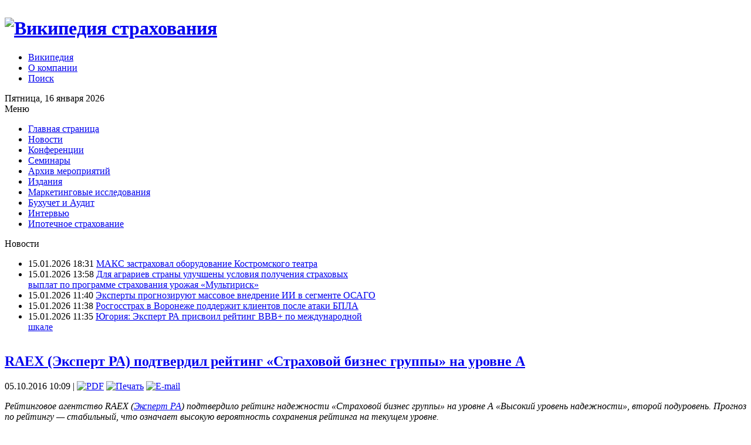

--- FILE ---
content_type: text/html; charset=utf-8
request_url: http://wiki-ins.ru/news/1-news/48497-raex-ekspert-ra-podtverdil-rejting-straxovoj-biznes-gruppy-na-urovne-a-.html
body_size: 25577
content:
<!DOCTYPE html PUBLIC "-//W3C//DTD XHTML 1.0 Transitional//EN" "http://www.w3.org/TR/xhtml1/DTD/xhtml1-transitional.dtd">
<html xmlns="http://www.w3.org/1999/xhtml" xml:lang="ru-ru" lang="ru-ru" >
 <head>
  <meta http-equiv="X-UA-Compatible" content="IE=EmulateIE7" />
  <base href="http://wiki-ins.ru/news/1-news/48497-raex-ekspert-ra-podtverdil-rejting-straxovoj-biznes-gruppy-na-urovne-a-.html" />
  <meta http-equiv="content-type" content="text/html; charset=utf-8" />
  <meta name="robots" content="index, follow" />
  <meta name="keywords" content="RAEX " />
  <meta name="title" content="RAEX (Эксперт РА) подтвердил рейтинг «Страховой бизнес группы» на уровне А " />
  <meta name="description" content="Википедия страхования, Новости страхования, Все о страховании" />
  <meta name="generator" content="Joomla! 1.5 - Open Source Content Management" />
  <title>RAEX (Эксперт РА) подтвердил рейтинг «Страховой бизнес группы» на уровне А </title>
  <link href="/templates/pwc015_webhosting/favicon.ico" rel="shortcut icon" type="image/x-icon" />
  <link rel="stylesheet" href="http://wiki-ins.ru/plugins/content/relatedArticlesTags/relatedArticlesTags.css" type="text/css" />
  <link rel="stylesheet" href="http://wiki-ins.ru/plugins/system/yoo_effects/lightbox/shadowbox.css" type="text/css" />
  <link rel="stylesheet" href="/plugins/system/jcemediabox/css/jcemediabox.css?version=114" type="text/css" />
  <link rel="stylesheet" href="/plugins/system/jcemediabox/themes/standard/css/style.css?version=114" type="text/css" />
  <script type="text/javascript" src="http://wiki-ins.ru/plugins/content/relatedArticlesTags/relatedArticlesTags.js"></script>
  <script type="text/javascript" src="/plugins/system/jcemediabox/js/jcemediabox.js?version=114"></script>
  <script type="text/javascript">
JCEMediaObject.init('/', {flash:"10,0,22,87",windowmedia:"5,1,52,701",quicktime:"6,0,2,0",realmedia:"7,0,0,0",shockwave:"8,5,1,0"});JCEMediaBox.init({popup:{width:"",height:"",legacy:0,lightbox:0,shadowbox:0,resize:1,icons:1,overlay:1,overlayopacity:0.8,overlaycolor:"#000000",fadespeed:500,scalespeed:500,hideobjects:1,scrolling:"fixed",close:2,labels:{'close':'Close','next':'Next','previous':'Previous','cancel':'Cancel','numbers':'{$current} of {$total}'}},tooltip:{className:"tooltip",opacity:0.8,speed:150,position:"br",offsets:{x: 16, y: 16}},base:"/",imgpath:"plugins/system/jcemediabox/img",theme:"standard",themecustom:"",themepath:"plugins/system/jcemediabox/themes"});
  </script>
  <script type="text/javascript">var YOOeffects = { url: 'http://wiki-ins.ru/plugins/system/yoo_effects/lightbox/' };</script>
<script type="text/javascript" src="http://wiki-ins.ru/plugins/system/yoo_effects/yoo_effects.js.php?lb=1&amp;re=1&amp;sl=1"></script>

  <link rel="stylesheet" href="/templates/system/css/system.css" type="text/css" />
  <link rel="stylesheet" href="/templates/system/css/general.css" type="text/css" />
  <link rel="stylesheet" type="text/css" href="/templates/pwc015_webhosting/css/template.css" />
  <!--[if IE 6]><link rel="stylesheet" href="/templates/pwc015_webhosting/css/template.ie6.css" type="text/css" media="screen" /><![endif]-->
  <!--[if IE 7]><link rel="stylesheet" href="/templates/pwc015_webhosting/css/template.ie7.css" type="text/css" media="screen" /><![endif]-->
  <script type="text/javascript" src="/templates/pwc015_webhosting/script.js"></script>
 </head>
<body>

    <!-- Yandex.Metrika counter --><script type="text/javascript">(function (d, w, c) { (w[c] = w[c] || []).push(function() { try { w.yaCounter27141467 = new Ya.Metrika({id:27141467, webvisor:true, clickmap:true, trackLinks:true, accurateTrackBounce:true, trackHash:true}); } catch(e) { } }); var n = d.getElementsByTagName("script")[0], s = d.createElement("script"), f = function () { n.parentNode.insertBefore(s, n); }; s.type = "text/javascript"; s.async = true; s.src = (d.location.protocol == "https:" ? "https:" : "http:") + "//mc.yandex.ru/metrika/watch.js"; if (w.opera == "[object Opera]") { d.addEventListener("DOMContentLoaded", f, false); } else { f(); } })(document, window, "yandex_metrika_callbacks");</script><noscript><div><img src="//mc.yandex.ru/watch/27141467" style="position:absolute; left:-9999px;" alt="" /></div></noscript><!-- /Yandex.Metrika counter -->




    <div class="PageBackgroundGradient"></div>
<div class="Main">
<div class="Sheet">
    <div class="Sheet-tl"></div>
    <div class="Sheet-tr"></div>
    <div class="Sheet-bl"></div>
    <div class="Sheet-br"></div>
    <div class="Sheet-tc"></div>
    <div class="Sheet-bc"></div>
    <div class="Sheet-cl"></div>
    <div class="Sheet-cr"></div>
    <div class="Sheet-cc"></div>
    <div class="Sheet-body">

<!--Rating@Mail.ru counter-->
<script language="javascript"><!--
d=document;var a='';a+=';r='+escape(d.referrer);js=10;//--></script>
<script language="javascript1.1"><!--
a+=';j='+navigator.javaEnabled();js=11;//--></script>
<script language="javascript1.2"><!--
s=screen;a+=';s='+s.width+'*'+s.height;
a+=';d='+(s.colorDepth?s.colorDepth:s.pixelDepth);js=12;//--></script>
<script language="javascript1.3"><!--
js=13;//--></script><script language="javascript" type="text/javascript"><!--
d.write('<img src="http://db.c3.bf.a1.top.mail.ru/counter'+'?id=2046737;js='+js+
a+';rand='+Math.random()+'" height="1" width="1" alt="top.mail.ru" border="0">');
if(11<js)d.write('<'+'!-- ');//--></script>
<noscript><img src="http://db.c3.bf.a1.top.mail.ru/counter?js=na;id=2046737"
height="1" width="1" alt="top.mail.ru" border="0"></noscript>
<script language="javascript" type="text/javascript"><!--
if(11<js)d.write('--'+'>');//--></script>
<!--// Rating@Mail.ru counter-->
<!-- Yandex.Metrika counter -->
<div style="display:none;"><script type="text/javascript">
(function(w, c) {
(w[c] = w[c] || []).push(function() {
try {
w.yaCounter6933478 = new Ya.Metrika({id:6933478,
clickmap:true,
trackLinks:true,
accurateTrackBounce:true});
}
catch(e) { }
});
})(window, 'yandex_metrika_callbacks');
</script></div>
<script src="//mc.yandex.ru/metrika/watch.js" type="text/javascript" defer="defer"></script>
<noscript><div><img src="//mc.yandex.ru/watch/6933478" style="position:absolute; left:-9999px;" alt="" /></div></noscript>
<!-- /Yandex.Metrika counter -->

<script type="text/javascript">

  var _gaq = _gaq || [];
  _gaq.push(['_setAccount', 'UA-25239251-1']);
  _gaq.push(['_setDomainName', 'wiki-ins.ru']);
  _gaq.push(['_setAllowHash', false]);
  _gaq.push(['_trackPageview']);

  (function() {
    var ga = document.createElement('script'); ga.type = 'text/javascript'; ga.async = true;
    ga.src = ('https:' == document.location.protocol ? 'https://ssl' : 'http://www') + '.google-analytics.com/ga.js';
    var s = document.getElementsByTagName('script')[0]; s.parentNode.insertBefore(ga, s);
  })();

</script>

<script type="text/javascript">

  var _gaq = _gaq || [];
  _gaq.push(['_setAccount', 'UA-34753387-1']);
  _gaq.push(['_trackPageview']);

  (function() {
    var ga = document.createElement('script'); ga.type = 'text/javascript'; ga.async = true;
    ga.src = ('https:' == document.location.protocol ? 'https://ssl' : 'http://www') + '.google-analytics.com/ga.js';
    var s = document.getElementsByTagName('script')[0]; s.parentNode.insertBefore(ga, s);
  })();

</script>

<div class="Header">
    <div class="Header-jpeg"></div>
<div class="logo">
 <h1 id="name-text" class="logo-name"><a href="/"><img src="/templates/pwc015_webhosting/images/logo.png" title="Википедия страхования" border="0"></a></h1>

</div>
<div class="nav"><div class="l"></div><div class="r"></div><ul class="artmenu"><li class="item2"><a href="http://wiki-ins.ru/wiki/%D0%97%D0%B0%D0%B3%D0%BB%D0%B0%D0%B2%D0%BD%D0%B0%D1%8F_%D1%81%D1%82%D1%80%D0%B0%D0%BD%D0%B8%D1%86%D0%B0"><span class="l"> </span><span class="r"> </span><span class="t">Википедия</span></a></li><li class="item3"><a href="/about.html"><span class="l"> </span><span class="r"> </span><span class="t">О компании</span></a></li><li class="item18"><a href="/search.html"><span class="l"> </span><span class="r"> </span><span class="t">Поиск</span></a></li></ul></div>


<div class="topbaner">		<div class="moduletable">
					<div class="bannergroup">


</div>		</div>
	</div>
</div>


<div class="tc">
		<div class="moduletable">
					Пятница, 16 января 2026		</div>
	</div>



<div class="contentLayout">
<div class="sidebar1"><div class="Block">
    <div class="Block-tl"></div>
    <div class="Block-tr"></div>
    <div class="Block-bl"></div>
    <div class="Block-br"></div>
    <div class="Block-tc"></div>
    <div class="Block-bc"></div>
    <div class="Block-cl"></div>
    <div class="Block-cr"></div>
    <div class="Block-cc"></div>
    <div class="Block-body">

<div class="BlockHeader">
    <div class="header-tag-icon">
        <div class="t">
Меню</div>
    </div>
</div>
<div class="BlockContent">
    <div class="BlockContent-body">

<ul class="menu"><li class="item1"><a href="http://wiki-ins.ru/"><span>Главная страница</span></a></li><li class="item4"><a href="/news.html"><span>Новости</span></a></li><li class="item29"><a href="http://events.wiki-ins.ru/" target="_blank"><span>Конференции</span></a></li><li class="item31"><a href="http://seminar.wiki-ins.ru/" target="_blank"><span>Семинары</span></a></li><li class="parent item6"><a href="/2011-05-16-21-04-40.html"><span>Архив мероприятий</span></a></li><li class="item8"><a href="/issue.html"><span>Издания</span></a></li><li class="item7"><a href="/mi.html"><span>Маркетинговые исследования</span></a></li><li class="item21"><a href="http://wiki-ins.ru/wiki/%D0%91%D1%83%D1%85%D1%83%D1%87%D0%B5%D1%82_%D0%B8_%D0%90%D1%83%D0%B4%D0%B8%D1%82"><span>Бухучет и Аудит</span></a></li><li class="item9"><a href="/interviewlist.html"><span>Интервью</span></a></li><li class="item32"><a href="/ipotechnoe-straxovanie.html"><span>Ипотечное страхование</span></a></li></ul>
    </div>
</div>


    </div>
</div>


		<div class="moduletable">
					<div class="bannergroup">


</div>		</div>
	





</div>


 
<div class="content">


<table class="position" cellpadding="0" cellspacing="0" border="0">
<tr valign="top">
<td width="50%"><div class="Block">
    <div class="Block-tl"></div>
    <div class="Block-tr"></div>
    <div class="Block-bl"></div>
    <div class="Block-br"></div>
    <div class="Block-tc"></div>
    <div class="Block-bc"></div>
    <div class="Block-cl"></div>
    <div class="Block-cr"></div>
    <div class="Block-cc"></div>
    <div class="Block-body">

<div class="BlockHeader">
    <div class="header-tag-icon">
        <div class="t">
Новости</div>
    </div>
</div>
<div class="BlockContent">
    <div class="BlockContent-body">

<div class="div_lnd_list">
<ul class="lnd_latestnews">

	<li class="lnd_latestnews">
		
15.01.2026 18:31		
		<a href="http://wiki-ins.ru
/news/22-newswiki-insru/62289-maks-zastraxoval-oborudovanie-kostromskogo-teatra.html	    " class="latestnews">
МАКС застраховал оборудование Костромского театра		</a>
	</li>
	<li class="lnd_latestnews">
		
15.01.2026 13:58		
		<a href="http://wiki-ins.ru
/news/22-newswiki-insru/62288-dlya-agrariev-strany-uluchsheny-usloviya-polucheniya-straxovyx-vyplat-po-programme-straxovaniya-urozhaya-multirisk.html	    " class="latestnews">
Для аграриев страны улучшены условия получения страховых выплат по программе страхования урожая «Мультириск»		</a>
	</li>
	<li class="lnd_latestnews">
		
15.01.2026 11:40		
		<a href="http://wiki-ins.ru
/news/22-newswiki-insru/62287-eksperty-prognoziruyut-massovoe-vnedrenie-ii-v-segmente-osago.html	    " class="latestnews">
Эксперты прогнозируют массовое внедрение ИИ в сегменте ОСАГО		</a>
	</li>
	<li class="lnd_latestnews">
		
15.01.2026 11:38		
		<a href="http://wiki-ins.ru
/news/22-newswiki-insru/62286-rosgosstrax-v-voronezhe-podderzhit-klientov-posle-ataki-bpla.html	    " class="latestnews">
Росгосстрах в Воронеже поддержит клиентов после атаки БПЛА		</a>
	</li>
	<li class="lnd_latestnews">
		
15.01.2026 11:35		
		<a href="http://wiki-ins.ru
/news/22-newswiki-insru/62285-yugoriya-ekspert-ra-prisvoil-rejting-bbb-po-mezhdunarodnoj-shkale.html	    " class="latestnews">
Югория: Эксперт РА присвоил рейтинг BBB+ по международной шкале		</a>
	</li>
</ul>
</div>
<div style="clear:both"></div>

    </div>
</div>


    </div>
</div>

</td>
<td></td>
</tr>
</table>

<div class="Post">
    <div class="Post-body">
<div class="Post-inner">
<h2 class="PostHeaderIcon-wrapper"> 					<a href="/news/1-news/48497-raex-ekspert-ra-podtverdil-rejting-straxovoj-biznes-gruppy-na-urovne-a-.html" class="PostHeader">
			RAEX (Эксперт РА) подтвердил рейтинг «Страховой бизнес группы» на уровне А </a>
			</h2>
<div class="PostHeaderIcons metadata-icons">
 05.10.2016 10:09 | <span class="metadata-icons"><a href="/news/1-news/48497-raex-ekspert-ra-podtverdil-rejting-straxovoj-biznes-gruppy-na-urovne-a-.pdf" title="PDF" onclick="window.open(this.href,'win2','status=no,toolbar=no,scrollbars=yes,titlebar=no,menubar=no,resizable=yes,width=640,height=480,directories=no,location=no'); return false;" rel="nofollow"><img src="/images/M_images/pdf_button.png" alt="PDF"  /></a>&nbsp;<a href="/news/1-news/48497-raex-ekspert-ra-podtverdil-rejting-straxovoj-biznes-gruppy-na-urovne-a-.html?tmpl=component&amp;print=1&amp;page=" title="Печать" onclick="window.open(this.href,'win2','status=no,toolbar=no,scrollbars=yes,titlebar=no,menubar=no,resizable=yes,width=640,height=480,directories=no,location=no'); return false;" rel="nofollow"><img src="/images/M_images/printButton.png" alt="Печать"  /></a>&nbsp;<a href="/component/mailto/?tmpl=component&amp;link=aHR0cDovL3dpa2ktaW5zLnJ1L25ld3MvMS1uZXdzLzQ4NDk3LXJhZXgtZWtzcGVydC1yYS1wb2R0dmVyZGlsLXJlanRpbmctc3RyYXhvdm9qLWJpem5lcy1ncnVwcHktbmEtdXJvdm5lLWEtLmh0bWw%3D" title="E-mail" onclick="window.open(this.href,'win2','width=400,height=300,menubar=yes,resizable=yes'); return false;"><img src="/images/M_images/emailButton.png" alt="E-mail"  /></a></span></div>
<div class="PostContent">

<div class="article">
<p><em>Рейтинговое агентство RAEX (<a href="http://wiki-ins.ru/wiki/Эксперт_РА">Эксперт РА</a>) подтвердило рейтинг надежности «Страховой бизнес группы» на уровне А «Высокий уровень надежности», второй подуровень. Прогноз по рейтингу — стабильный, что означает высокую вероятность сохранения рейтинга на текущем уровне.</em><br />Позитивное влияние на итоговую рейтинговую оценку оказывают значительное отклонение фактической маржи платежеспособности от нормативного значения (130,9% на 30.06.2016), высокие значения коэффициентов текущей ликвидности (140,8% на 30.06.2016) и уточненной страховой ликвидности-нетто (147,5% на 30.06.2016), а также высокие показатели рентабельности активов (11,8% за 1 полугодие 2016 года) и собственных средств (25,2% за 1 пг 2016 года) и высокая географическая диверсификация страхового портфеля (за 1 полугодие 2016 года доля крупнейшего региона — Воронежской области — во взносах составила 20,9%).<br />«Аналитики агентства положительно отмечают низкие значения коэффициента убыточности-нетто (29,0% за 1 пг 2016 года) и комбинированного коэффициента убыточности-нетто (85,4% за 1 полугодие 2016 года), обусловленные невысокими показателями убыточности по основному виду страхования (1,0% по страхованию имущества юридических лиц за 1 полугодие 2016 года)», — отмечает младший директор по страховым рейтингам RAEX (<a href="http://wiki-ins.ru/wiki/Эксперт_РА">Эксперт РА</a>) Екатерина Зуйкова.<br />Не позволили присвоить более высокую рейтинговую оценку высокая концентрация компании на одном виде деятельности — страховании прочего имущества юридических лиц, а именно страховании строительно-монтажных рисков (66,7% во взносах за 1 пг 2016 года), отсутствие опыта крупных выплат при высоких рисках-брутто и высокое отношение кредиторской задолженности к валюте баланса (20,6% на 30.06.2016). Кроме того, среди негативных факторов были отмечены высокая зависимость от основных клиентов (доля 5 крупнейших клиентов во взносах за 2015 год составила 57,7%), невысокие размерные показатели, а также низкая диверсификация каналов распространения страховых продуктов (за 1 полугодие 2016 года 72,8% взносов было получено через юридических лиц).<br />По данным Банка России, по итогам 1 полугодия 2016 года АО «Страховая бизнес группа» заняло 60 место среди российских страховых компаний по величине взносов, 11 место по страхованию имущества юридических лиц, 7 место по обязательному имущественному страхованию перевозчика за причинение вреда жизни, здоровью, имуществу пассажиров и 54 место по ОСАГО. По данным RAEX (<a href="http://wiki-ins.ru/wiki/Эксперт_РА">Эксперт РА</a>), на 30.06.2016 активы страховщика составили 2 621 млн рублей, собственные средства — 1 176 млн рублей, уставный капитал — 683 млн рублей. За 1 полугодие 2016 года компания собрала 1 066 млн рублей страховых взносов.</p>
<p>Источник: <a href="http://www.wiki-ins.ru/">Википедия страхования</a>, 05.10.2016</p>
			<table align="center" class="pagenav">
			<tr>
				<th class="pagenav_prev">
					<a href="/news/1-news/48498-sd-vsk-vystupil-generalnym-straxovshhikom-xi-mezhdunarodnoj-vystavki-gidroaviasalon-2016.html">&lt; Предыдущая</a>
				</th>
				<td width="50">
					&nbsp;
				</td>
				<th class="pagenav_next">
					<a href="/news/1-news/48496-erv-zayavila-o-nedostovernosti-dannyx-alfastraxovaniya-po-vzr.html">Следующая &gt;</a>
				</th>
			</tr>
			</table></div>
</div>
<div class="cleared"></div>

</div>

    </div>
</div>


<div class="Block">
    <div class="Block-tl"></div>
    <div class="Block-tr"></div>
    <div class="Block-bl"></div>
    <div class="Block-br"></div>
    <div class="Block-tc"></div>
    <div class="Block-bc"></div>
    <div class="Block-cl"></div>
    <div class="Block-cr"></div>
    <div class="Block-cc"></div>
    <div class="Block-body">

<div class="BlockHeader">
    <div class="header-tag-icon">
        <div class="t">
Еще по теме:</div>
    </div>
</div>
<div class="BlockContent">
    <div class="BlockContent-body">

<ul class="relateditems">
<li>
	<a href="/news/1-news/48525-raex-ekspert-ra-drajverom-rosta-rynka-straxovaniya-zhizni-mozhet-stat-nakopitelnoe-straxovanie-.html">
				RAEX (Эксперт РА): драйвером роста рынка страхования жизни может стать накопительное страхование </a>
</li>
<li>
	<a href="/news/1-news/48464-5-oktyabrya-2016-goda-v-moskve-sostoitsya-press-konferencziya-budushhee-rynka-straxovaniya-zhizni-v-rossii.html">
				5 октября 2016 года в Москве состоится пресс-конференция «Будущее рынка страхования жизни в России»</a>
</li>
<li>
	<a href="/news/1-news/48452-forum-raex-600-kak-dobitsya-rosta-ekonomiki-v-usloviyax-novoj-realnosti.html">
				Форум RAEX-600: как добиться роста экономики в условиях «новой реальности»</a>
</li>
<li>
	<a href="/news/22-newswiki-insru/48302-raex-ponizil-rejting-straxovoj-kompanii-sk-moskoviya-do-urovnya-b.html">
				RAEX понизил рейтинг страховой компании СК «Московия» до уровня «B++»</a>
</li>
<li>
	<a href="/news/22-newswiki-insru/48299-raex-ekspert-ra-podtverdil-rejting-straxovoj-kompanii-alyans-na-urovne-a.html">
				RAEX (Эксперт РА) подтвердил рейтинг страховой компании «Альянс» на уровне «А++»</a>
</li>
</ul>
    </div>
</div>


    </div>
</div>




</div>

</div>
<div class="yashare-auto-init" data-yashareL10n="ru"
 data-yashareQuickServices="yaru,vkontakte,facebook,twitter,odnoklassniki,moimir" data-yashareTheme="counter">
</div>  
<div class="cleared"></div>





<div class="Footer">
 <div class="Footer-inner">


 
<table width="100%" border="0" ><tr><td ><p>



<!--Rating@Mail.ru logo-->
<a target="_top" href="http://top.mail.ru/jump?from=2046737">
	<img src="http://db.c3.bf.a1.top.mail.ru/counter?id=2046737;t=212;l=1" border="0" height="31" width="88" alt="�������@Mail.ru"></a>
</a>
<!--// Rating@Mail.ru logo-->



</p></td>
<td><p style="width: 425px;">
Если Вы пользуетесь сайтом YANDEX.RU, Вы можете видеть наши новости прямо
на сайте Яндекс.<br /><a href="http://wiki-ins.ru/links.php?go=http://www.yandex.ru/?add=97388&from=promocode">Для этого перейдите по ссылке и согласитесь на установку
плагина.</a>
</p></td>
<td> <div class="Footer-text">  		<div class="moduletable">
					<p>ОOO «Информационно-консалтинговая группа «Бизнес-Сервис»<br />Tел. (495) 221-93-58, 743-32-88/ 28-44/ 29-55/ 29-88;<br /> <a href="mailto:info@wiki-ins.ru">e-mail: info@wiki-ins.ru</a><br /> 111396, г.Москва, ул.Электродная, д.2, стр.13, подъезд 9, офис 208</p>		</div>
	
    </div></td></tr></table>
 </div>
<script src="//mc.yandex.ru/metrika/watch.js" type="text/javascript"></script>
<script type="text/javascript">
try { var yaCounter34366860 = new Ya.Metrika({id:34366860});
} catch(e) { }
</script>
<noscript><div><img src="//mc.yandex.ru/watch/34366860" style="position:absolute; left:-9999px;" alt="" /></div></noscript>
 <div class="Footer-background"></div>
</div>

    </div>
</div>

<div class="cleared"></div>
<p class="page-footer">&copy; 2016 <a href="http://wiki-ins.ru/index.php?article_id=map.html">Википедия страхования
</a><br/>
Свидетельство о регистрации<br/>СМИ ЭЛ №ФC77-45115 от 19 мая 2011 г.<br/>
Настоящий ресурс может содержать материалы 16+</p>
</div>



<div style="position:absolute;width:0px;height:0px;overflow:hidden;"><!--LiveInternet counter--><script type="text/javascript"><!--
document.write("<a href='//www.liveinternet.ru/click' "+
"target=_blank><img src='//counter.yadro.ru/hit?t52.6;r"+
escape(document.referrer)+((typeof(screen)=="undefined")?"":
";s"+screen.width+"*"+screen.height+"*"+(screen.colorDepth?
screen.colorDepth:screen.pixelDepth))+";u"+escape(document.URL)+
";"+Math.random()+
"' alt='' title='LiveInternet: показано число просмотров и"+
" посетителей за 24 часа' "+
"border='0' width='88' height='31'><\/a>")
//--></script><!--/LiveInternet--></div></body> 
</html>